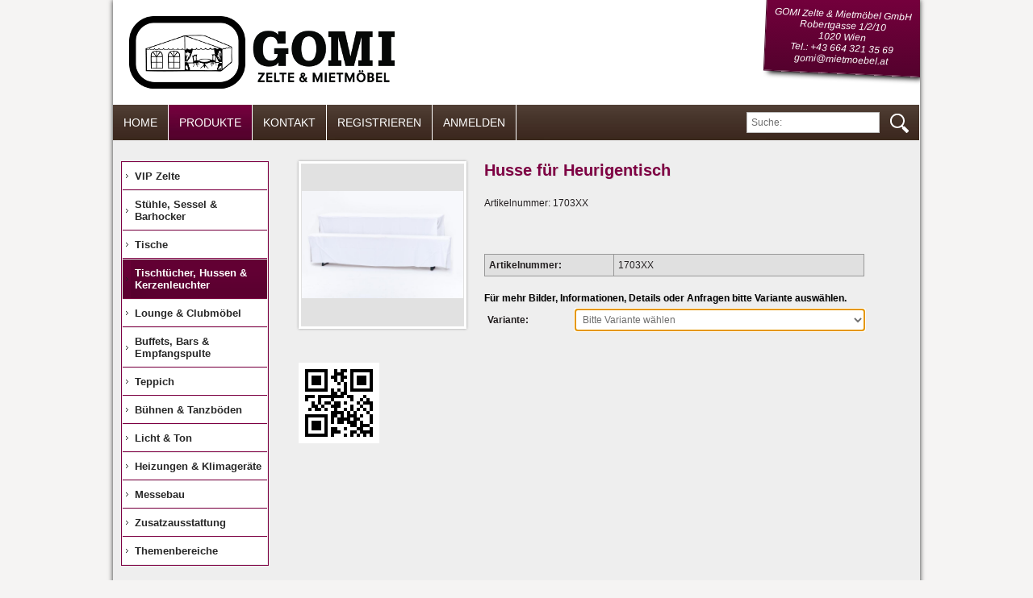

--- FILE ---
content_type: text/html; charset=ISO-8859-1
request_url: https://mietmoebel.at/Tischtuecher-HussenKerzenleuchter/Husse-fuer-Heurigentisch/
body_size: 3727
content:
 <!DOCTYPE html PUBLIC "-//W3C//DTD XHTML 1.0 Transitional//EN" "http://www.w3.org/TR/xhtml1/DTD/xhtml1-transitional.dtd">
<html xmlns="http://www.w3.org/1999/xhtml">
<head>
	<meta http-equiv="content-type" content="text/html;charset=iso-8859-1" />
	<title>Husse für Heurigentisch</title>
	<meta name="author" content="GOMI Zelte & Mietmöbel GmbH"/>
	<meta name="publisher" content="GOMI Zelte & Mietmöbel GmbH"/>
	<meta name="copyright" content="GOMI Zelte & Mietmöbel GmbH"/>
	<meta name="keywords" content="Husse für Heurigentisch, 1703XX, "/>
	<meta name="description" content="Husse für Heurigentisch"/>
	<meta name="page-topic" content="3"/>
	<meta name="audience" content="Alle"/>
	<meta name="expires" content="NEVER"/>
	<meta name="revisit-after" content="1 days"/>
	<meta name="page-type" content="10"/>
	<meta name="robots" content="INDEX,FOLLOW"/>
	<link rel="SHORTCUT ICON" href="/templates/gomi/css/favicon.ico"/>
	<link rel="stylesheet" type="text/css" href="/templates/gomi/css/style.css?1765111806"/>
	
	<link rel="stylesheet" href="/templates/gomi/css/jquery-ui-1.8.16.custom.css?1765111806" type="text/css" media="screen"  charset="utf-8" />
	<link rel="stylesheet" href="/templates/gomi/css/prettyPhoto.css" type="text/css" media="screen" title="prettyPhoto main stylesheet" charset="utf-8" />
	<link rel="stylesheet" href="/templates/gomi/css/jquery.jqzoom.css" type="text/css">
	<script type="text/javascript" src="/templates/gomi/js/jquery-1.6.1.min.js" charset="utf-8"></script>
	<script type="text/javascript" src="/templates/gomi/js/jquery-ui-1.8.9.custom.min.js" charset="utf-8"></script>
	<script type="text/javascript" src="/templates/gomi/js/jquery.prettyPhoto.js"></script>
	<script type="text/javascript" src="/templates/gomi/js/slides.jquery.js"></script>
	<script type="text/javascript" src="/templates/gomi/js/jquery.jcarousel.min.js"></script>
	<script type="text/javascript" src="/templates/gomi/js/jquery.jqzoom-core-pack.js"></script>
	<script type="text/javascript" src="/templates/gomi/js/tri.date_picker.js"></script>
<!-- Google Analytics -->
<script>
  (function(i,s,o,g,r,a,m){i['GoogleAnalyticsObject']=r;i[r]=i[r]||function(){
  (i[r].q=i[r].q||[]).push(arguments)},i[r].l=1*new Date();a=s.createElement(o),
  m=s.getElementsByTagName(o)[0];a.async=1;a.src=g;m.parentNode.insertBefore(a,m)
  })(window,document,'script','https://www.google-analytics.com/analytics.js','ga');

  ga('create', 'UA-96789348-1', 'auto');
  ga('send', 'pageview');

</script>
<!-- End Google Analytics -->
<!-- Google Tag Manager -->
<script>(function(w,d,s,l,i){w[l]=w[l]||[];w[l].push({'gtm.start':
new Date().getTime(),event:'gtm.js'});var f=d.getElementsByTagName(s)[0],
j=d.createElement(s),dl=l!='dataLayer'?'&l='+l:'';j.async=true;j.src=
'https://www.googletagmanager.com/gtm.js?id='+i+dl;f.parentNode.insertBefore(j,f);
})(window,document,'script','dataLayer','GTM-5K287MW');</script>
<!-- End Google Tag Manager -->
</head>
<body>
<!-- Google Tag Manager (noscript) -->
<noscript><iframe src="https://www.googletagmanager.com/ns.html?id=GTM-5K287MW"
height="0" width="0" style="display:none;visibility:hidden"></iframe></noscript>
<!-- End Google Tag Manager (noscript) -->
	
	<div id="wrapper">
		<div id="header">
			<a href="/" class="logo"><img src="/templates/gomi/Labels/logo.png" alt="" height="90" border="0" /></a>
			<address align="right"> GOMI Zelte & Mietmöbel GmbH<br> 
			Robertgasse 1/2/10<br>
			1020 Wien<br>
			Tel.: <a href="tel:+43 664 321 35 69">+43 664 321 35 69</a><br>
			<a href="mailto:gomi@mietmoebel.at">gomi@mietmoebel.at</a></address>
		</div>
		<ul id="navigation">
			<li onmouseover="toggleMenu(this,1)" onmouseout="toggleMenu(this,0)" class="level0 nav-b-1  parent"><a href="/Home/">Home</a></li><li onmouseover="toggleMenu(this,1)" onmouseout="toggleMenu(this,0)" class="level0 nav-k-5 active parent"><a href="/Produkte/">Produkte</a><ul class="level0">
						<li onmouseover="toggleMenu(this,1)" onmouseout="toggleMenu(this,0)" class="level1 nav-k-5-456  parent">
							<a href="/VIP-Zelte/">VIP Zelte</a>
						</li>
						<li onmouseover="toggleMenu(this,1)" onmouseout="toggleMenu(this,0)" class="level1 nav-k-5-442  parent">
							<a href="/Stuehle-SesselBarhocker/">Stühle, Sessel & Barhocker</a>
						</li>
						<li onmouseover="toggleMenu(this,1)" onmouseout="toggleMenu(this,0)" class="level1 nav-k-5-445  parent">
							<a href="/Tische/">Tische</a>
						</li>
						<li onmouseover="toggleMenu(this,1)" onmouseout="toggleMenu(this,0)" class="level1 nav-k-5-444 aktiv parent">
							<a href="/Tischtuecher-HussenKerzenleuchter/">Tischtücher, Hussen & Kerzenleuchter</a>
						</li>
						<li onmouseover="toggleMenu(this,1)" onmouseout="toggleMenu(this,0)" class="level1 nav-k-5-448  parent">
							<a href="/LoungeClubmoebel/">Lounge & Clubmöbel</a>
						</li>
						<li onmouseover="toggleMenu(this,1)" onmouseout="toggleMenu(this,0)" class="level1 nav-k-5-451  parent">
							<a href="/Buffets-BarsEmpfangspulte/">Buffets, Bars & Empfangspulte</a>
						</li>
						<li onmouseover="toggleMenu(this,1)" onmouseout="toggleMenu(this,0)" class="level1 nav-k-5-490  parent">
							<a href="/Teppich/">Teppich</a>
						</li>
						<li onmouseover="toggleMenu(this,1)" onmouseout="toggleMenu(this,0)" class="level1 nav-k-5-450  parent">
							<a href="/BuehnenTanzboeden/">Bühnen & Tanzböden</a>
						</li>
						<li onmouseover="toggleMenu(this,1)" onmouseout="toggleMenu(this,0)" class="level1 nav-k-5-453  parent">
							<a href="/LichtTon/">Licht & Ton</a>
						</li>
						<li onmouseover="toggleMenu(this,1)" onmouseout="toggleMenu(this,0)" class="level1 nav-k-5-455  parent">
							<a href="/HeizungenKlimageraete/">Heizungen & Klimageräte</a>
						</li>
						<li onmouseover="toggleMenu(this,1)" onmouseout="toggleMenu(this,0)" class="level1 nav-k-5-543  parent">
							<a href="/Messebau/">Messebau</a>
						</li>
						<li onmouseover="toggleMenu(this,1)" onmouseout="toggleMenu(this,0)" class="level1 nav-k-5-449  parent">
							<a href="/Zusatzausstattung/">Zusatzausstattung</a>
						</li>
						<li onmouseover="toggleMenu(this,1)" onmouseout="toggleMenu(this,0)" class="level1 nav-k-5-477  parent">
							<a href="/Themenbereiche/">Themenbereiche</a>
						</li></ul></li><li onmouseover="toggleMenu(this,1)" onmouseout="toggleMenu(this,0)" class="level0 nav-b-26  parent"><a href="/Kontakt/">Kontakt</a></li><li onmouseover="toggleMenu(this,1)" onmouseout="toggleMenu(this,0)" class="level0 nav-b-7  parent"><a href="/Registrieren/">Registrieren</a></li><li onmouseover="toggleMenu(this,1)" onmouseout="toggleMenu(this,0)" class="level0 nav-b-8  parent"><a href="/Anmelden/">Anmelden</a></li>
			<li id="warenkorb_suche">
	<form action="/index.php" method="get" name="warenkorb_suche">
		<input type="text" id="warenkorb_suche_feld" class="warenkorb_suche" name="warenkorb_suche" size="18" alt="Suche:" default="Suche:" autocomplete="off"/>
		<input type="image" name="submit"  value="Suchen" src="/templates/gomi/Labels/search.png" align="absmiddle"/>
		<input type="hidden" name="suche" value="1"/>
		<input type="hidden" name="ID" value="5" />
	</form>
	<div id="warenkorb_suche_ergebnis_listing">
		<span class="button_del">x</span>
		<div id="result_content"></div>
	</div>
</li>


			<br class="clear">
		</ul>
		<div id="content_wrap">
			<table border="0" cellspacing="0" cellpadding="0" id="content" class="fixed" align="center">
				<tr>
					<td align="left" valign="top" id="columnLeft"><ul id="navigation_produkte"><li class="ebene1 inaktiv" parent="456"><a href="/VIP-Zelte/" class="">VIP Zelte</a></li><li class="ebene1 inaktiv" parent="442"><a href="/Stuehle-SesselBarhocker/" class="">Stühle, Sessel & Barhocker</a></li><li class="ebene1 inaktiv" parent="445"><a href="/Tische/" class="">Tische</a></li><li class="ebene1 aktiv" parent="444"><a href="/Tischtuecher-HussenKerzenleuchter/" class="">Tischtücher, Hussen & Kerzenleuchter</a></li><li class="ebene1 inaktiv" parent="448"><a href="/LoungeClubmoebel/" class="">Lounge & Clubmöbel</a></li><li class="ebene1 inaktiv" parent="451"><a href="/Buffets-BarsEmpfangspulte/" class="">Buffets, Bars & Empfangspulte</a></li><li class="ebene1 inaktiv" parent="490"><a href="/Teppich/" class="">Teppich</a></li><li class="ebene1 inaktiv" parent="450"><a href="/BuehnenTanzboeden/" class="">Bühnen & Tanzböden</a></li><li class="ebene1 inaktiv" parent="453"><a href="/LichtTon/" class="">Licht & Ton</a></li><li class="ebene1 inaktiv" parent="455"><a href="/HeizungenKlimageraete/" class="">Heizungen & Klimageräte</a></li><li class="ebene1 inaktiv" parent="543"><a href="/Messebau/" class="">Messebau</a></li><li class="ebene1 inaktiv" parent="449"><a href="/Zusatzausstattung/" class="">Zusatzausstattung</a></li><li class="ebene1 inaktiv" parent="477"><a href="/Themenbereiche/" class="">Themenbereiche</a></li></ul></td>
					<td align="left" valign="top" id="page"><div vocab="http://schema.org/" typeof="Product">
	<table width="100%" border="0" cellspacing="0" cellpadding="0" style="table-layout:fixed">
		<tr>
			<td align="left" valign="top" width="230">
				<table border="0" cellspacing="0" cellpadding="0">
					<tr>
						<td id="zoom_content" class="imgstyle" align="center" valign="middle" width="200" height="200">

							<a href="/onlineshop_bilder/1703XX_Husse-fuer-Heurigentisch_16302_.jpg" rel="lightbox[warenkorbgallerie]" title="Husse für Heurigentisch" class="mainimage"><img src="/onlineshop_bilder/1703XX_Husse-fuer-Heurigentisch_16302_.jpg" class="source_image" alt="Husse für Heurigentisch" title="Husse für Heurigentisch" property="image" border="0" /></a>
						</td>
					</tr>
				</table>
			</td>
			<td align="left" valign="top" rowspan="2">
				<h1 property="name">Husse für Heurigentisch</h1>
			     
				<div class="produkt_beschreibung">
					Artikelnummer: <span property="productID">1703XX</span><br><br>
		    	<span property="description">
						<br><br>
	          <table border="0" cellspacing="1" cellpadding="4" class="tablelisting">
										<tr>
	<td align="left" valign="top"width="150"><strong>Artikelnummer: </strong></td>
	<td align="left" valign="top" width="300">1703XX</td>
</tr>
						</table>
				 </span>
				 <br><form action="/index.php" method="post" id="diverse_add">
<h3>Für mehr Bilder, Informationen, Details oder Anfragen bitte Variante auswählen.</h3>
	<table border="0" cellspacing="0" cellpadding="4">
		<tr>
			<td align="left" width="100"><strong>Variante:</strong></td>
			<td align="left" width="75">
				<select name="warenkorb_produktid" autofocus size="1" style="width: 360px" onchange="diverse_add.submit();">
					<option value="101137" data-parent="101137">Bitte Variante wählen</option>
					<option value="101249" >Husse für Heurigentisch - Größe: 50 x 200 cm - Farbe: weiß</option><option value="100446" >Husse für Heurigentisch - Größe: 50 x 220 cm - Farbe: weiß</option><option value="101139" >Husse für Heurigentisch - Größe: 70 x 220 cm - Farbe: weiß</option>
				</select>
				<input type="hidden" name="ID" value="5"/>
			</td>
		</tr>
	</table>
</form>	
<form action="/index.php" method="post" id="anfrage_korb">
	<table border="0" cellspacing="0" cellpadding="4">
		<tr>
			<td align="left" width="100"><strong>Menge:</strong></td>
			<td align="left" width="75">
			
				<input type="hidden" name="produktid" value="101137"/>  
				<input type="hidden" name="warenkorb_produktid" value="101137"/>  
				<input type="text" name="warenkorb_artikel_anzahl" value="1" size="3" maxlength="3" class="Feldkl" />
				<input type="hidden" name="ID" value="20"/>
				<input type="hidden" name="gomi_aktion" value="produkt_anfragen"/>x
			</td>
		</tr>
		<tr>
			<td colspan="2" align="left" width="183"><br><input type="submit" name="submit" value="in den Anfragekorb"></td>
		</tr>
	</table>
</form>	
<script type="text/javascript">
	$(function() 
	{
		var obj = $( "select[name=warenkorb_produktid] option:selected" );
		
		if(obj.data('parent')==obj.val())
		{
			$('#anfrage_korb').hide();
		}
	
	});
</script>
			</td>
    </tr>
		<tr>
      <td valign="top" height="100%">
				<br><ul class="warenkorb-galerie" id="thumblist">
	
</ul>
      </td>
    </tr>
	</table>
	<br>


	
	
	
	<br>

	<img src="https://mietmoebel.at/modul.php?modul=standard&modulkat=phpqr&data=1703XX" class="animate_fadeIn">

        </div>
</td>
				</tr>
			</table>
		</div>
		<div id="footer" class="clear">
			<p>© GOMI Zelte & Mietmöbel GmbH 2025</p><ul class="menu_informations"><li class=""><a href="/Kontakt_1/">Kontakt</a></li><li class=""><a href="/Allgemeine-Mietbedingungen/">Allgemeine Mietbedingungen</a></li><li class=""><a href="/Widerrufsrecht/">Widerrufsrecht</a></li><li class=""><a href="/Ueber-uns/">Über uns</a></li><li class=""><a href="/Datenschutz/">Datenschutz</a></li><li class=""><a href="/Sitemap/">Sitemap</a></li><li class=""><a href="/Impressum/">Impressum</a></li></ul>
			<br class="clear">
		</div>
	</div>	
	<script type="text/javascript" src="/templates/gomi/js/page.engine.js?1765111806"></script>
<div style="height:100px;"></div>
<script src="/templates/gomi/js/livesuche.js"></script>
				<link type="text/css" rel="stylesheet" href="/templates/gomi/css/livesuche.css">
 </body>
</html>


--- FILE ---
content_type: text/html; charset=ISO-8859-1
request_url: https://mietmoebel.at/modul.php?modul=standard&modulkat=phpqr&data=1703XX
body_size: 257
content:
�PNG

   IHDR   d   d   J,   PLTE���   U��~   	pHYs  �  ��+   �IDAT8�����0@:P�]��s�=�=�$c�����!� =E��L�D
���Td�����NN��<9�ij��j/9��L����Hu��le��2u�y���v���h��;M��r�F�4�R��e�sw�G�4]~��׻��:[q��    IEND�B`�

--- FILE ---
content_type: text/css
request_url: https://mietmoebel.at/templates/gomi/css/style.css?1765111806
body_size: 6502
content:
/* Elemente */
html, body 		
{ 	
	height:					100%;
	margin: 				0 0 1px 0;
	padding: 				0px;
} 
BODY		
{ 	
	color: 					#231F20;
	font-size: 				12px;
	font-family: 			'HelveticaNeue', Helvetica, arial, sans-serif;
	background: 			#f5f4f3; 
}
A, A:hover				
{ 					
	font-weight: 			normal;
	color:					#7e0043;
}
FORM		
{
	margin:					0px; 
	padding:				0px;
}
input, select, textarea 
{
  box-sizing: border-box;
  -moz-box-sizing: border-box;
  -webkit-box-sizing: border-box;
}
input[type=password],input[type=text],input[type=number],input[type=file], SELECT, TEXTAREA
{
	color: 					#6F6F6F;
	background-color: 		#fff;
	border: 				solid 1px #BEBEBE;
	padding: 				5px;
}
input[type=password],input[type=text]
{
	width: 					165px;
}
input[name^="anzahl"], input[name^="menge"],input[type=number]
{
	width: 					auto;
}
input[name="submit_speichern"]
{
	margin-right: 40px;
}
TEXTAREA		
{
	min-height: 			50px;
}
SELECT			
{
	width: 					165px;
}
Input[type=image],Input[type=image]:hover			
{
	position: 				relative; 
	vertical-align: 		middle;
	margin: 				0;  
	padding:				0;  
	border: 				0;
}
input[type=checkbox],input[type=radio]	
{
	margin:					0px;
	padding:				0px;
	background-color: 		transparent;
	border: 				solid 0px #BEBEBE;
}
input[type=submit],input[type=button],input[type=reset],Button,.Button	
{
	font-weight: 			bold;
	font-size: 				13px;
	padding: 				2px 10px;
	text-align: 			center;
	/*
	color: 					#345309;
	border:					1px solid #7e0043;
	background-color: 		#D1E9AF;
	text-shadow: 			1px 1px #fff;
	*/
	background-color: 		#282828;
	border: 				solid 1px #181818;
	-moz-box-shadow: 		0px 1px 2px -1px #666;
	-webkit-box-shadow: 	0px 1px 2px -1px #666;
	box-shadow: 			0px 1px 2px -1px #666;
	color:					#fff;
	text-shadow: 			1px 1px #555;
	cursor: 				pointer;
}
input[type=submit]:hover,input[type=button]:hover,input[type=reset]:hover,Button:hover, .Button	
{
	text-decoration: 		none;	
	color:					#fff !important;
	font-size: 				13px !important;
	font-weight: 			bold !important;
}
*  				
{ 
	color: 					#231F20;
	font-size: 				12px; 
}
h1,h2,h3,h4,h3.xmp,h3.xpl,h3.inf,h3.tip,h3.akt , p  
{ 
	margin: 				0px;fo
	padding:				0px;
	text-shadow: 			1px 1px #ddd;
}
h1, h2, h3, h4, h5
{
	/*font-family: 			Ubuntu, Arial;*/
}
h1
{
	color: 					#7e0043;
	font-size: 				20px;
	margin-bottom: 			20px;
	font-weight: 			bold;
}

h2
{
	color: 					#7e0043;
	font-size: 				18px;
	margin-bottom: 			20px;
	font-weight: 			bold;
}

h2 A, A:hover
{
	color: 					#7e0043;
	font-size: 				18px;
	margin-bottom: 			20px;
	font-weight: 			bold;
}

h3
{
	font-size: 				16px;
	color:					#7e0043;
}

h3 A, A:hover
{
	font-size: 				16px;
	color:					#7e0043;
	font-weight: 			bold;
}

#page h3 A, A:hover
{
	font-size: 				16px;
	color:					#7e0043;
	font-weight: 			bold;
}

h4
{
	font-size: 				14px;
}
hr
{
	margin: 				10px 0;
	height:					1px;
	color:					#BEBEBE;
	border-bottom: 			1px solid #fff;
}
ul li				
{
	list-style-image: 		url(../Labels/list_img.gif)
}
strong			
{
	font-weight: 			bold;
}
small	
{
	font-size: 				9px;
}
big			
{
	font-size: 				18px;
	font-weight: 			bold;
}
sup, strike
{
	color:					red;
}
center
{
	clear: 					both;
}

/* grundgeruest on */

#cookie-hinweis
{
	border-top: 			5px solid #7e0043;
	background-color: 		#E1E1E1;
	text-align: 			center;
	padding: 				10px;
	height: 				60px;
	overflow: 				hidden;
	-moz-box-shadow: 		0 0 5px #666;
	-webkit-box-shadow: 	0 0 5px #666;
	box-shadow: 			0 0 5px #666;
	position: 				fixed;
	bottom: 				0px;
	width: 					100%;
	z-index:				55;
}
#cookie-hinweis.animate
{
	margin-bottom: 			0px;
}
#cookie-hinweis.static
{
	margin-bottom: 			0px;
}
#cookie-hinweis h2
{
	text-shadow: 			1px 1px #FFF;
	margin: 				0 0 10px 0;
}
#cookie-hinweis input[type=submit]
{
	margin-left: 			10px;
}

#wrapper
{
	position: 				relative;
	width: 					1000px;
	margin: 				0 auto;
	background: 			#EEE;
	-moz-box-shadow: 		0 0px 6px rgba(0,0,0,0.8);
	-webkit-box-shadow: 	0 0px 6px rgba(0,0,0,0.8);
	box-shadow: 			0 0px 6px rgba(0,0,0,0.8);
}
#header			
{
	height:					130px;
	margin: 				0 0 0 0;
	padding:				0px;
	background-color: 		#fff;
	overflow: 				hidden;
}
#header a.logo
{
	display: 				block;
	float:					left;
	margin: 				20px 0 0 20px;
}
#header address
{
	display: block;
	background: #76003d; /* Old browsers */
	background: -moz-linear-gradient(top,  #76003d 0%, #54012d 100%); /* FF3.6+ */
	background: -webkit-gradient(linear, left top, left bottom, color-stop(0%,#76003d), color-stop(100%,#54012d)); /* Chrome,Safari4+ */
	background: -webkit-linear-gradient(top,  #76003d 0%,#54012d 100%); /* Chrome10+,Safari5.1+ */
	background: -o-linear-gradient(top,  #76003d 0%,#54012d 100%); /* Opera 11.10+ */
	background: -ms-linear-gradient(top,  #76003d 0%,#54012d 100%); /* IE10+ */
	background: linear-gradient(to bottom,  #76003d 0%,#54012d 100%); /* W3C */
	filter: progid:DXImageTransform.Microsoft.gradient( startColorstr='#76003d', endColorstr='#54012d',GradientType=0 ); /* IE6-9 */
	
	text-align: center;
	height: 70px;
	padding: 20px 20px 10px 10px;
	color: #FFF;
	float: right;
	
	-webkit-box-shadow: 0 8px 6px -6px black;
	     -moz-box-shadow: 0 8px 6px -6px black;
	          box-shadow: 0 8px 6px -6px black;
	          
	    -webkit-transform: rotate(2.5deg);
	-moz-transform: rotate(2.5deg);
	-o-transform: rotate(2.5deg);
	writing-mode: lr-tb;      
	
	border: 1px solid #48082A;
	
	margin: -10px -10px 0 0;

}

#header address a,
#header address a:visited,
#header address a:hover,
#header address a:active,
#header address a:focus
{	
    color: #FFF;
    text-decoration: none;
}

#navigation
{
	padding: 				0px;
	margin: 				0px;
	height: 				44px;
	background: 			transparent url(../Labels/menu_bg.jpg) repeat-x top left;

}
#navigation > li
{
	position: 				relative;
	float:					left;
	border-right: 			1px solid #FFF;
	padding: 				0 13px;
	height: 				44px;
	line-height: 			44px;
}
#navigation li
{
	list-style-image: 		none;
	list-style-type: 		none;
}
#navigation > li a
{
	color: 					#fff;
	text-decoration: 		none;
	text-transform: 		uppercase;
	font-size: 				14px;
}
#navigation > li:hover, #navigation > li.active
{
	background: 			transparent url(../Labels/menu_bg_hover.jpg) repeat-x top left;

}
/* 1st Level */
#navigation ul, #warenkorb_suche_ergebnis_listing
{
	position: 				absolute;
	z-index: 				3141592653589793238462643383279502;
	padding: 				1px 1px 0 1px;
	margin: 				0 0 0 -1px;
	min-width:				179px;
	background: 			#716058;
	border-bottom: 			1px solid #716058;
}
#navigation ul li,
#navigation ul li.active 
{
	
}
#navigation ul li.active, #navigation ul li:hover
{

}
#navigation ul li.over {}
#navigation ul li.last {}

#navigation li ul li a{  }
#navigation li ul li a:hover{  }

#navigation ul a,
#navigation ul a:hover {   }
#navigation ul li a, 
#navigation ul li a:hover, 
#result_content a
{  
	display: 				block;
	padding: 				0 15px;
	white-space: 			nowrap;
	text-align: 			left;
	text-decoration: 		none;
	height: 				22px;
	line-height: 			22px;
	font-size: 				13px !important;
}
#navigation ul li a:hover, #result_content a:hover
{
	background-color: 		#FFF;
	color: 					#716058!important;
}

/* 2nd Level */
#navigation ul 
{ 
	position:				absolute; 
	top:					37px; 
	left:					-10000px;  
}
#navigation li li ul {}

/* Show menu */
#navigation li.over > ul { left:0; }
#navigation li.over > ul li.over > ul { left:137px; }
#navigation li.over ul ul { left:-10000px; }

#navigation ul li a,
#navigation ul li a:hover {}
#navigation ul span, #nav ul li.last li span { }

/* 3rd+ Level */
#navigation ul ul { top:-1px; z-index: 300000;}
#navigation ul ul li { z-index: 400000;}
#navigation ul ul li:first-child {}

/* 4rd+ Level */
#navigation ul ul ul { top:-1px; z-index: 300000;}
#navigation ul ul ul li { z-index: 400000;}
#navigation ul ul ul li:first-child {}
#navigation li.over > ul li.over > ul li.over > ul  { left:138px !important;}



#warenkorb_suche
{
	float:					right !important;
	margin-right: 			0px !important;
}

#warenkorb_suche input[type=image]
{
	margin: 				0 0 0 10px;
}
#warenkorb_suche_ergebnis_listing
{
	overflow: 				hidden;
	width: 					245px;
	max-height:				382px;
	display: 				none;
}
#warenkorb_suche_ergebnis_listing .button_del
{
	position: 				absolute;
	top: 					1px;
	right: 					1px;
	z-index: 				4141592653589793238462643383279502;
}
#result_content
{
	max-height:				382px;
	width: 					245px;
	overflow-x: 			hidden;
	padding: 				0;
	margin: 				0px;
	clear: 					both;
}
#content		
{
	clear: 					both;
	width:					980px;
	table-layout: 			fixed;
	overflow: 				hidden;
	position: 				relative;
}
#content_wrap
{
	padding: 				10px;
}
#columnLeft, #page
{
	padding-top: 			16px;
}
#columnLeft
{
	width:					220px;
}

#navigation_produkte
{
	margin: 				0px 0 18px 0;
	padding:				1px 1px 0 1px;
	width:					179px;
	overflow: 				hidden;
	border: 				1px solid #7e0043;
}
#navigation_produkte li
{
	margin-bottom:			1px;
	border-bottom: 			1px solid #7e0043;
	text-align: 			left;
	list-style-image: 		none;
	list-style-type: 		none;
	padding: 				0;
	overflow: 				hidden;
	background: 			#FFF url(../Labels/arrow.gif) no-repeat 4px center; /*#D1E9AF*/
}
#navigation_produkte li:last-child
{
	border-bottom: 			0px !important;
}

#navigation_produkte li a
{
	color:					#282828;
	font-size:				13px;
	font-weight: 			normal;
	text-decoration: 		none;
	display: 				block;
	/*border-bottom: 			1px  solid #7e0043;*/
	padding: 				9px 0 9px 15px;	

}
#navigation_produkte li.ebene1 a
{
	font-weight: 			bold;
}
#navigation_produkte li.ebene2, #navigation_produkte li.ebene2:hover
{
	padding-left:			15px !important;
	background-position: 	19px center;
	background-color: 		#ddd;
}
#navigation_produkte li.ebene2:hover a
{
	background-color: 		#ddd;
	background-image: 		none;
}
#navigation_produkte li.ebene2 a
{
	color: 					#333;
}
#navigation_produkte li.ebene3
{
	text-indent: 			0px !important;
	padding-left:			5px !important;
}
#navigation_produkte li:hover, #navigation_produkte li.aktiv
{
	background-color: 		#74003D;
	
}
#navigation_produkte li:hover a, #navigation_produkte li.aktiv a
{
	color:					#fff !important;
	background: 			transparent url(../Labels/maske.png) no-repeat -10px center;
}

#page
{
	
}
#footer
{
	background-color: 		#3d2e2b;
	padding: 				10px;
	height: 				20px;
	border-top:				5px solid #181818;
}

#footer p
{
	color:					#fff;
	text-shadow: 			1px 1px #555;
	float:					left;
	margin: 				0px 20px 0 0;
	padding: 				0px;
}
#footer .menu_informations 
{
	margin: 				0 0 0 10px;
	padding: 				0px;
	float:					left;
}
#footer .menu_informations li
{
	float:					left;
	margin: 				0px 10px 0 0;
}
#footer .menu_informations li a, a:hover
{
	text-shadow: 			none;
	color: 					#c0b8aa;
	font-weight: 			normal;
	font-size: 				12px;
}
.fb_iframe_widget, #___plusone_0
{
	float:					right !important;
	margin-left: 			10px  !important;
}
#___plusone_0
{
	width: 160px !important;
}
.menu_informations li
{
	list-style-image: 		none;
	list-style-type: 		none;
	
}
.menu_informations
{
	margin: 				0px;
	padding: 				0px;
}
.menu_informations li
{
	list-style-image: 		none;
	list-style-type: 		none;
}

/* wichtige klassen etc */

.clear
{
	display: 				block;
	clear: 					both;
}
.shouldNotSee
{
	display: 				none;
}	
a.img
{
	display: 				block;
}
.imgstyle
{
	border:					3px solid #fff; 
	box-shadow:				0 0 3px #999; 
	-moz-box-shadow:		0 0 3px #999; 
	-webkit-box-shadow:		0 0 3px #999;
	background-color: 		#E1E1E1;
	padding: 				1px;
}
.fixed			
{
	table-layout: 			fixed;
	overflow: 				hidden;
}
.spacer			
{
	 clear: 				both; 
	 height: 				20px;
	 width:					97%;
}
.tablelisting
{
	background: 			#E1E1E1;
	border:					1px solid #999999;
	border-collapse: 		collapse;
}
.tablelisting > * > tr > th
{
	border:					1px solid #999999;
	font-size: 				13px;
	padding-left: 			5px;
	text-shadow: 			1px 1px 0px #fff;
}
.tablelisting > * > tr > td
{
	background-color: 		#fff;
	border:					1px solid #999999;
	padding-left: 			5px;
}
.tablelisting > * > tr:nth-child(2n+1) td
{
	background-color: 		#E0E0E0 !important;
}
.datumtabelle select
{
	width: auto !important;
}
.datumtabelle > table
{
	table-layout: fixed;
}
.error			
{
	padding: 				10px;
	margin: 				10px auto;
	border: 				solid 1px #FE0000;
	width:					60%;
	text-align: 			center;
	color:					#333;
}
.error strong	
{
	color: 					#800000;
}
.notice			
{
	padding: 				10px;
	margin: 				10px auto;
	border: 				solid 1px #ccc;
	width:					60%;
	text-align: 			center;
	color:					#333;
}
.notice strong	
{
	color: 					ccc;
}
.success		
{
	padding: 				10px;
	margin: 				10px auto;
	border: 				solid 1px #008000;
	width:					60%;
	text-align: 			center;
	color:					#333;
}
.success strong	
{
	color: 					#39842F;
}
.button_del, .button_del:hover
{
	display: 				block;
	width:					60px !important;
	height:					15px !important;
	line-height: 			13px !important;
	border:					1px solid #7e0043;
	-webkit-border-radius: 	3px;
	-moz-border-radius: 	3px;
	border-radius: 			3px;
	color: 					#7e0043;
	background-color: 		#fff;
	text-align: 			center;
	text-decoration: 		none;
	font-size: 				13px !important;
	font-weight: 			bold;
	text-shadow: 			1px 1px #ccc;
	cursor: 				pointer;
}
ul.tab
{
	margin: 				0px;
	padding: 				0px;
	height: 				32px;
	overflow: 				hidden;
}
ul.tab li
{
	float: 					left;
	border: 				1px solid #BEBEBE;
	border-bottom: 			0px;
	padding: 				8px 11px;
	color:					#777;
	background-color:		#ECECEC;
	list-style-image: 		none;
	list-style-type: 		none;
	margin-right: 			6px;
	cursor: 				pointer;
	-webkit-border-radius: 	4px 4px 0 0;
	-moz-border-radius: 	4px 4px 0 0;
	border-radius: 			4px 4px 0 0;
	font-weight: 			bold;
}
ul.tab li.aktiv
{
	background-color: 		#fff;
	background-image: 		none;
}
.tabcontent
{
	clear: 					both;
	border: 				1px solid #BEBEBE;
	padding: 				15px;
	min-height: 			200px;
	background-color: 		#FcFcFc;
	color: 					#A09A9A;
}
.tabcontent .tabcontentHeader
{
	font-weight: 			bold;
	margin-bottom: 			10px;
	color: 					#7e0043 !important;
	font-size: 				14px;

}
#tabcontent_1 *, #tabcontent_1
{
	color: 					#777;
}
.Feldkl
{
	width: 					42px !important; 
}
.Feldkl2
{
	width: 					80px !important; 
}
.red
{
	color:					red;
}
.green
{
	color:					#7e0043;
}
/* startseite */


#page .menu_informations
{
	float:					right;
	width:					250px;
	margin-bottom: 			20px;
	overflow: 				hidden;
	height: 				329px;
}
#page .menu_informations li
{
	margin-bottom: 			1px;
	padding: 				0;
	height: 				53px;
	line-height: 			53px;
	background: 			#D1E9AF url(../Labels/arrow.gif) no-repeat 10px center; 
	border-bottom: 			1px solid #7e0043;
	border-left: 			1px solid #B8DE85;
}
#page .menu_informations li a
{
	font-size: 				16px;
	text-decoration: 		none;
	color:					#345309;
	font-weight: 			bold;
	display: 				block;
	padding: 				0 29px;
}
#page .menu_informations li:hover
{
	/*background-color: 		#7e0043;*/
	background: 			#7e0043 url(../Labels/maske.png) no-repeat left center; 
}
#page .menu_informations li:hover a
{
	background: 			transparent url(../Labels/arrow.gif) no-repeat 10px center; 
}
.gradient
{
	background: #94ce43; /* Old browsers */
	/* IE9 SVG, needs conditional override of 'filter' to 'none' */
	background: url([data-uri]);
	background: -moz-linear-gradient(top,  #94ce43 0%, #64a322 50%, #93bc5a 100%); /* FF3.6+ */
	background: -webkit-gradient(linear, left top, left bottom, color-stop(0%,#94ce43), color-stop(50%,#64a322), color-stop(100%,#93bc5a)); /* Chrome,Safari4+ */
	background: -webkit-linear-gradient(top,  #94ce43 0%,#64a322 50%,#93bc5a 100%); /* Chrome10+,Safari5.1+ */
	background: -o-linear-gradient(top,  #94ce43 0%,#64a322 50%,#93bc5a 100%); /* Opera 11.10+ */
	background: -ms-linear-gradient(top,  #94ce43 0%,#64a322 50%,#93bc5a 100%); /* IE10+ */
	background: linear-gradient(to bottom,  #94ce43 0%,#64a322 50%,#93bc5a 100%); /* W3C */
	filter: progid:DXImageTransform.Microsoft.gradient( startColorstr='#94ce43', endColorstr='#93bc5a',GradientType=0 ); /* IE6-8 */
}
#page .menu_informations li:hover a
{
	color:					#fff;
}
#neuheiten 
{
	width:					778px;
}


/* artikellisting */

#artikeluebersicht
{
	height: 				30px;
}
#artikeluebersicht h1
{
	float:					left;
}
#artikeluebersicht select, #artikeluebersicht > p
{
	float:					none;
	margin-left: 			10px;
        text-align: center;
}
#artikeluebersicht > p
{
	line-height: 			29px;
	padding: 				0px;
	font-size: 				13px;
}
#artikeluebersicht > p > strong
{
	color: 					#7e0043;
	font-size: 				13px;
}
#artikelproseite
{
	display: 				none;
}
#artikel
{
	width: 					778px;
	display: 				inline-block;
}
#artikel_zubehoer
{
	width: 					555px;
	display: 				inline-block;
}
.artikel_listing
{
	padding: 				1px;
	width:					246px;
	height: 				300px;
	float:					left;
	margin: 				0 10px 10px 0;
	text-align: 			right;
	overflow: hidden;
}
.artikel_listing *
{
	color:					#5E5E5E;
}
.artikel_listing p
{
	font-weight: 			normal;
	margin: 				10px 0;
	padding: 				0 5px;
	height:					50px;
	overflow: 				hidden;
	text-align: 			center;
	font-weight: 			bold;
	font-size: 				14px;
}
.artikel_listing a.img
{
	width:					246px;
	height: 				150px;
	overflow: 				hidden;
	text-align: 			center;
}
.artikel_listing a.img img
{
	max-width:				246px;
	max-height: 			150px;
}
.artikel_listing .bottom
{
	background-color: 		#282828;
	margin-top: 			10px;
	padding: 				5px;
}
.artikel_listing big
{
	display: 				block;
	text-align: 			right;
	color:					#7e0043;
	font-weight: 			bold;
	float:					left;
	font-size: 				16px;
}
.artikel_listing small, .artikel_listing small *
{
	color: 				#fff !important;
}

#artikeluebersicht .anzahl span
{
	cursor: 				pointer;
}
.seitenumschaltung_aktiv,.seitenumschaltung, #artikeluebersicht .anzahl span, .warenkorb_diversifikationen_gesplittet span
{
	display: 				inline-block;
	width:					21px;
	height:					21px;
	line-height: 			21px;
	margin: 				0 5px 0 0;
	text-align: 			center;
	text-decoration: 		none;
	font-size: 				13px;
	font-weight: 			bold;
	padding: 				1px;
}
#artikeluebersicht .anzahl span a, .seitenumschaltung_prev a, .seitenumschaltung_next a
{
	text-decoration: 		none;
}
.seitenumschaltung_aktiv a,.seitenumschaltung a, #artikeluebersicht .anzahl span a
{
	display: 				block;
}
.seitenumschaltung, #artikeluebersicht .anzahl span, .warenkorb_diversifikationen_gesplittet span
{

}
.seitenumschaltung a, #artikeluebersicht .anzahl span a, .warenkorb_diversifikationen_gesplittet span
{
	color: 					#282828;
	text-shadow: 			1px 1px #fff;
}
.seitenumschaltung_aktiv, #artikeluebersicht .anzahl span.aktiv, .warenkorb_diversifikationen_gesplittet span.selected
{

}
.seitenumschaltung_aktiv a, .seitenumschaltung_aktiv:hover a, .seitenumschaltung:hover a, 
#artikeluebersicht .anzahl span.aktiv a,
.warenkorb_diversifikationen_gesplittet span:hover, .warenkorb_diversifikationen_gesplittet span.selected
{
	color: 					#7e0043 !important;
	font-weight: 			bold !important;
}
.seitenumschaltung_aktiv:hover a, .seitenumschaltung:hover a, 
#artikeluebersicht .anzahl span.aktiv:hover a, #artikeluebersicht .anzahl span:hover a,
.warenkorb_diversifikationen_gesplittet span:hover, .warenkorb_diversifikationen_gesplittet span.selected
{
}
.seitenumschaltung_prev, .seitenumschaltung_next
{
	width: 					60px;
}
.seitenumschaltung_prev
{
	margin: 				0 15px 0 0;
}
.seitenumschaltung_next
{
	margin: 				0 0 0 10px;
}

/*   produktdetail  */

.warenkorb_diversifikationen_gesplittet
{

}
.warenkorb_diversifikationen_gesplittet span
{
	width: auto !important;
	padding-left: 5px;
	padding-right: 5px;
	margin-bottom: 5px;
	cursor: pointer;
		box-shadow:				0 0 5px #999; 
	-moz-box-shadow:		0 0 5px #999; 
	-webkit-box-shadow:		0 0 5px #999;
	
	
}

li.merkzettel
{
	float:					right !important;
	/*border: 				0px !important;*/
	background-image: 		none !important;
}
li.merkzettel a
{
	font-weight: 			bold;
	font-size: 				13px;
}

#produktdetail big
{
	display: 				block;
	margin: 				10px 0;
	color:					#7e0043;
	font-size: 				26px;
}
#produktdetail strike
{
	font-size: 				16px;
}
.mainimage, .zoomPad
{
	width: 					200px;
	display: 				block;
	text-align: 			center;
}
.mainimage .source_image
{
	max-width: 				200px;
	max-height: 			200px;
}
.zoomWrapperImage img
{
	max-width: 				none;
}
.produkt_beschreibung
{
	line-height: 			18px;
}
.produkt_beschreibung h3
{
	color:					#000;
	padding: 				0px !important;
	margin: 				0px !important;
	font-size: 				12px;
}
.produkte_optionen
{
	margin: 				10px 0;
	padding: 				0px;
}
.produkte_optionen li
{
	list-style-type: 		none;
	list-style-image: 		none;
}
.produkte_optionen li input
{
	margin-right: 			10px;
}
.produkte_optionen li strong
{
	color: 					#7e0043;
}
.crosselling
{
	clear: 					both;
}
.crosselling h3
{
	margin: 				10px 0;
}
.crosselling .artikel_listing
{
	height: 				auto;
}
.crosselling .artikel_listing p
{
	height: 				50px;
}
.warenkorb-galerie 
{
	margin: 				0px;
	padding: 				0px;
	display: 				inline-block;
}
.warenkorb-galerie li 
{
	float:					left;
	margin:					0 3.5px 3.5px 0;
	padding: 				0px;
	list-style-type: 		none;
	list-style-image: 		none;
	width:					65px;
	text-align: 			center;
	height: 				65px;
	border: 				1px solid #BEBEBE;
	overflow: 				hidden;
	-webkit-border-radius: 	0px;
	-moz-border-radius: 	0px;
	border-radius: 			0px;
}
.warenkorb-galerie li:hover
{
	border-color: 			#282828;
}


.warenkorb-galerie li img
{
	max-width: 				100px;
	max-height: 			100px;

}
.bewertung_zeile
{
	position: 				relative;
	/*padding: 				1px;
	border: 				1px solid #BEBEBE;
	*/
	margin-bottom: 			10px;
}
.bewertung_zeile .imgstyle
{
	position: 				absolute;
	top: 					8px;
	left: 					8px;
	max-width: 				45px;
	max-height: 			45px;
}
.bewertung_zeile .bewertung_header
{
	padding: 				8px 8px 8px 69px;
	height: 				10px;
	overflow: 				hidden;
	background-color: 		#282828;
	line-height: 			10px !important;
	color:					#fff !important;
	font-size: 				13px !important;
	text-shadow: 			none;
	margin: 				0 0 1px 0;
}
.bewertung_zeile .bewertung_header strong, .bewertung_zeile .bewertung_header i
{
	text-shadow: 			1px 1px #666;
	color:					#fff;
}
.bewertung_zeile .bewertung_header img
{
	float:	 				right;
	margin-top: 			-2px;
}
.bewertung_zeile .bewertung_content
{
	padding: 				8px 8px 8px 69px;
	background: 			rgb(252,252,252); /* Old browsers */
	/* IE9 SVG, needs conditional override of 'filter' to 'none' */
	background: url([data-uri]);
	background: -moz-linear-gradient(top,  rgba(221,221,221,1) 0%, rgba(252,252,252,1) 100%); /* FF3.6+ */
	background: -webkit-gradient(linear, left top, left bottom, color-stop(0%,rgba(221,221,221,1)), color-stop(100%,rgba(252,252,252,1))); /* Chrome,Safari4+ */
	background: -webkit-linear-gradient(top,  rgba(221,221,221,1) 0%,rgba(252,252,252,1) 100%); /* Chrome10+,Safari5.1+ */
	background: -o-linear-gradient(top,  rgba(221,221,221,1) 0%,rgba(252,252,252,1) 100%); /* Opera 11.10+ */
	background: -ms-linear-gradient(top,  rgba(221,221,221,1) 0%,rgba(252,252,252,1) 100%); /* IE10+ */
	background: linear-gradient(to bottom,  rgba(221,221,221,1) 0%,rgba(252,252,252,1) 100%); /* W3C */
	filter: progid:DXImageTransform.Microsoft.gradient( startColorstr='#ddd', endColorstr='#fcfcfc',GradientType=0 ); /* IE6-8 */

}
.bewertung_zeile .bewertung_content h4
{
	margin: 				0 0 5px 0;
}

/* warenkorb */
#formadd input[type=text]
{
	width:	50px;
}
.warenkorb_vorgang 						
{
	margin: 				0 0 25px 0;
	padding:				0 25px;
	height: 				50px;
	background:				#ececec; /* Old browsers */
	/* IE9 SVG, needs conditional override of 'filter' to 'none' */
	background: url([data-uri]);
	background: -moz-linear-gradient(top,  rgba(255,255,255,1) 0%, rgba(236,236,236,1) 100%); /* FF3.6+ */
	background: -webkit-gradient(linear, left top, left bottom, color-stop(0%,rgba(255,255,255,1)), color-stop(100%,rgba(236,236,236,1))); /* Chrome,Safari4+ */
	background: -webkit-linear-gradient(top,  rgba(255,255,255,1) 0%,rgba(236,236,236,1) 100%); /* Chrome10+,Safari5.1+ */
	background: -o-linear-gradient(top,  rgba(255,255,255,1) 0%,rgba(236,236,236,1) 100%); /* Opera 11.10+ */
	background: -ms-linear-gradient(top,  rgba(255,255,255,1) 0%,rgba(236,236,236,1) 100%); /* IE10+ */
	background: linear-gradient(to bottom,  rgba(255,255,255,1) 0%,rgba(236,236,236,1) 100%); /* W3C */
	filter: progid:DXImageTransform.Microsoft.gradient( startColorstr='#ffffff', endColorstr='#ececec',GradientType=0 ); /* IE6-8 */

	border: 				1px solid #C7C7C7;
}
.warenkorb_vorgang li					
{
	list-style-type: 		none !important;
	list-style-image: 		none !important;
	float: 					left;
	width:					25%;
	cursor: 				pointer;
}
.warenkorb_vorgang li *
{
	line-height: 			50px;
}
.warenkorb_vorgang li font				
{
	font-size: 				14px;
	color:					#000; 
}
.warenkorb_vorgang li strong			
{
	font-size: 				14px;
	color: 					#7e0043;
}
.warenkorblisting th
{
	font-size: 				14px;
	font-weight: 			bold;
	padding-bottom: 		15px;
	border-bottom: 			1px solid #D9D9D9;
}
.warenkorblisting td
{
	border-bottom: 			1px solid #D9D9D9;
	padding: 				15px 0;
	color:					#727272;
}
.warenkorblisting .b50
{
	max-height: 			50px;
	max-width:				75px;
}
.warenkorblisting a
{
	text-decoration: 		none;
	font-weight: 			bold;
	font-size: 				14px;
}
.warenkorblisting a.editPosten
{
	display: 				block;
	margin-top: 			10px;
	font-size: 				13px;
	text-indent: 			20px;
	background: 			transparent url(../Labels/edit.png) no-repeat left center;
	text-decoration: 		underline;
	color: 					#7e0043 !important;
}
.buttonpaypal, .buttonpaypal:hover 
{
	background: 			transparent url(https://www.paypal.com/de_DE/i/btn/btn_xpressCheckout.gif) no-repeat top center !important; 
	height:					60px !important;
	width:					160px !important;
	padding-top: 			30px !important;
	color:					#464646 !important;
	cursor: 				pointer;
	margin-top: 			20px !important;
}
#grusskarten
{
	margin: 				20px 0;
	padding: 				0px;
	width:					800px;
}
#grusskarten li
{
	float:					left;
	margin: 				0 10px 10px 0;
	list-style-image: 		none;
	list-style-type: 		none;
	border: 				1px solid transparent;
	height:					165px;
	width:					232px;
	overflow: 				hidden;
	text-align: 			center;
	padding: 				5px;
}
#grusskarten li:hover
{
	border: 				1px solid #ccc;
	-webkit-box-shadow: 	1px 3px 33px #999; 
	-moz-box-shadow: 		1px 3px 33px #999; 
	box-shadow: 			1px 3px 33px #999;
}
#grusskarten li label
{
	font-size: 				14px;
}
#grusskarten li big
{
	display: 				block;
	margin: 				5px 0 0 0;
	color:					#7e0043;
}
#grusskarten li a
{
	display: 				block;
	clear: 					both;
	max-width: 				242px;
	max-height: 			100px;
	margin-top: 			10px;
	text-align: 			center;
}

/*   sitemap */

#sitemap
{
	margin: 				0px;
	padding: 				0px;
}
#sitemap li A, A:hover
{
	list-style-type: 		none;
	list-style-image: 		none;
}
#sitemap li
{
	list-style-type: 		none;
	list-style-image: 		none;
}
#sitemap .page h2
{
	margin: 				0 0 10px 0;
}
#sitemap .hauptbereich h3
{
	margin-bottom: 			5px;
	font-size: 				14px;
}
#sitemap .hauptbereich h3  A, A:hover
{
	margin-bottom: 			0px;
	/* font-size: 				14px; */
}
#sitemap menu
{
	margin-bottom: 			5px;
}
#sitemap a, a:hover
{
	color:					#5F5F5D;
       /* font-size: 12px; */
}

/*   shopfilter */

.shopfilter			
{
	padding: 				10px;
	margin: 				10px auto;
	border: 				solid 1px #ccc;
	width:					100%;
	text-align: 			left;
	color:					black;
	background: 			#B8DE85;
}

.initDatepicker select
{
	width:					auto !important;
}
#neue_adresse_speichern
{
	display: 				none;
}
#adressauswahl
{
	margin: 				10px 0 50px 0;
	padding: 				0;
}
#adressauswahl li
{
	margin: 				0 0 10px 0;
	list-style-type: 		none;
	list-style-image: 		none;
	padding: 				4px;
	border: 				1px  solid #7e0043;
	background-color: 		#FFF;
	width:					200px;
	cursor: 				pointer;
}
#adressauswahl li.marginbottom
{
	margin-bottom: 			40px;
}
#adressauswahl li a 
{
	text-decoration: 		none;
	color:					#000;
	font-weight: 			bold;
}
#adressauswahl li.locations
{
	margin-top: 			40px;
}
#adressauswahl li.location
{
	display: 				none;
}
#adressauswahl li:hover, #adressauswahl li.aktiv
{
	background-color: 		#74003D;
}
#adressauswahl li:hover a, #adressauswahl li.aktiv a
{
	color:					#FFF;
}







--- FILE ---
content_type: text/css
request_url: https://mietmoebel.at/templates/gomi/css/livesuche.css
body_size: 900
content:
.warenkorb_suche_ausgabe {
	position: absolute;
    z-index: 21;
    background: #fff;
    width: calc(100%);
    box-shadow: 0px 0px 6px -2px rgba(0,0,0,0.5);
	
} 

.warenkorb_suche_ausgabe.aktiv {
	
}

.warenkorb_suche_ausgabe a {
	padding: 10px 20px;
	display: block;
}

.warenkorb_suche_artikel_ausgabe_img {
	display: inline-block;
    width: 50px;
	min-width: 50px;
    height: 100%;
    vertical-align: middle;
}

.warenkorb_suche_artikel_ausgabe_img img {
	vertical-align: middle;
}

.warenkorb_suche_artikel_ausgabe_titel {
	display: inline-block; 
	margin-left: 20px;
	text-align: left;
	font-weight: bold;
	vertical-align: middle;
	width: calc(100% - 80px);
}

.warenkorb_suche_artikel_ausgabe_unten {
	color: #aaa;
	font-size: 12px;
	display: block;
	width: 100%;
}


.warenkorb_suche_artikel_ausgabe_preis {
	display: inline-block; 
	margin-left: 10px;
	text-align: right;
}

.warenkorb_suche_artikel_ausgabe {
	
	border-bottom: 1px solid #eee;
}

.warenkorb_suche_link_search button {
	text-align: center;
	border: 0;
	background: 0;
	display: block;
	width: 100%;
	margin-top: 16px;
	
}

.warenkorb_suche_keine_ergebnisse {
	padding: 20px;
	text-align: center;
}


#warenkorb_suche_form > input[type="image"] {
	transition: opacity 0.25s;
}
#warenkorb_suche_form.loading > input[type="image"] {
	opacity: 0;
   	
}

.lds-spinner {
  color: #232323;
  display: inline-block;
  position: absolute;
  width: 20px;
  height: 20px;
	left: 0;
	top: 25px;
}
.lds-spinner div {
  transform-origin: 20px 15px;
  animation: lds-spinner 1.2s linear infinite;
}
.lds-spinner div:after {
  content: " ";
  display: block;
  position: absolute;
  top: 2px;
  left: 18px;
  width: 2px;
  height: 7px;
  border-radius: 20%;
  background: #999;
}
.lds-spinner div:nth-child(1) {
  transform: rotate(0deg);
  animation-delay: -1.1s;
}
.lds-spinner div:nth-child(2) {
  transform: rotate(30deg);
  animation-delay: -1s;
}
.lds-spinner div:nth-child(3) {
  transform: rotate(60deg);
  animation-delay: -0.9s;
}
.lds-spinner div:nth-child(4) {
  transform: rotate(90deg);
  animation-delay: -0.8s;
}
.lds-spinner div:nth-child(5) {
  transform: rotate(120deg);
  animation-delay: -0.7s;
}
.lds-spinner div:nth-child(6) {
  transform: rotate(150deg);
  animation-delay: -0.6s;
}
.lds-spinner div:nth-child(7) {
  transform: rotate(180deg);
  animation-delay: -0.5s;
}
.lds-spinner div:nth-child(8) {
  transform: rotate(210deg);
  animation-delay: -0.4s;
}
.lds-spinner div:nth-child(9) {
  transform: rotate(240deg);
  animation-delay: -0.3s;
}
.lds-spinner div:nth-child(10) {
  transform: rotate(270deg);
  animation-delay: -0.2s;
}
.lds-spinner div:nth-child(11) {
  transform: rotate(300deg);
  animation-delay: -0.1s;
}
.lds-spinner div:nth-child(12) {
  transform: rotate(330deg);
  animation-delay: 0s;
}
@keyframes lds-spinner {
  0% {
    opacity: 1;
	
  }
  100% {
    opacity: 0;
	
  }
}

@media screen and (max-width: 1100px) {
	.sticky .warenkorb_suche_ausgabe {
		width: calc(100% - 30px);
	}
}


@-webkit-keyframes opacitymover {
  0% {
    opacity: 1;
  }
  33.3% {
    opacity: 0.7;
  }
  50% {
    opacity: 0.5;
  }
  66.6% {
    opacity: 0.4;
  }
  100% {
    opacity: 0.2;
  }
}


--- FILE ---
content_type: text/plain
request_url: https://www.google-analytics.com/j/collect?v=1&_v=j102&a=2003055635&t=pageview&_s=1&dl=https%3A%2F%2Fmietmoebel.at%2FTischtuecher-HussenKerzenleuchter%2FHusse-fuer-Heurigentisch%2F&ul=en-us%40posix&dt=Husse%20f%C3%BCr%20Heurigentisch&sr=1280x720&vp=1280x720&_u=IEBAAEABAAAAACAAI~&jid=1049333548&gjid=706440392&cid=721020389.1765111807&tid=UA-96789348-1&_gid=1469062763.1765111807&_r=1&_slc=1&z=669489112
body_size: -450
content:
2,cG-1NMW72H6CY

--- FILE ---
content_type: text/javascript
request_url: https://mietmoebel.at/templates/gomi/js/tri.date_picker.js
body_size: 1522
content:
/**
*
*	Creates a date picker.
*
*	@author		IPR_PJ		
*	@version	1.337				
*	
**/

	(function($){
		$.fn.tri_datepicker = function(options) 
		{
			this.init = function()
			{
				var plugin 	= this;
				var dayID 	= this.generateNewID();
				var monthID = this.generateNewID();
				var yearID 	= this.generateNewID();
				var textID 	= this.generateNewID();
				
				var urlarr 	= document.URL.split('/');
				
				$(options.datePickDay,this).attr('id',dayID);
				$(options.datePickMonth,this).attr('id',monthID);
				$(options.datePickYear,this).attr('id',yearID);
				$(this).append($("<input/>").attr('type','text').attr('id',textID).attr('value','').css('display','none'));
				
				
				$('#'+textID)
					.datepicker(
						{
							showOn: 			"button",
							buttonImage: 		window.location.protocol+'//'+window.location.hostname+'/templates/gomi/Labels/calendar_31_sh.png',
							buttonImageOnly: 	true,
							buttonText:			"Kalender",
							/*create: function(dateText,inst) {
							alert(inst.dpDiv.css('left'));
								//for (key in inst){alert ("inst["+key +"] = "+inst[key]);}
								inst.dpDiv.css('left','550px');
								
							},
							*/
							onSelect: function(dateText) {
								plugin.updateSelects(dateText,dayID,monthID,yearID);
							}
						}
					)
				var position 	= $(" > img",this).position();
				//var height		= $(" > img",this).height();
				var width		= $(" > img",this).width();
				
				$(" > img",this).attr('align','absmiddle')
					.click(function() {
					
					var newPosX = position.left+width+15;
					newPosX 	= (parseInt(newPosX+$("#ui-datepicker-div").outerWidth())>$(document).width()) 
								? parseInt($(document).width()-$("#ui-datepicker-div").outerWidth())
								: newPosX;
					
						var posX 	= newPosX;
						var posY 	= position.top;//+height;
					  	$("#ui-datepicker-div").css('left',posX+'px');
					  	$("#ui-datepicker-div").css('top',posY+'px');
						//.ui-datepicker
					});
			}
			this.generateNewID = function()
			{
				var newID 	= String(Math.random());
				newID 		= newID.split(".");
				newID 		= newID[1];
				if ($('#'+newID).length > 0)
				{
					newID 	= plugin.generateNewID();
				}
				return newID; 
			}
			this.updateSelects = function(dateText,dayID,monthID,yearID)
			{
				var separator 	= (dateText.indexOf("/")>=0) ? "/" : ".";
				dateText		= dateText.split(separator);
				
				var day			= (separator=="/") ? dateText[1] : dateText[0];
				var month		= (separator=="/") ? dateText[0] : dateText[1];
				var year 		= (separator=="/") ? dateText[2] : dateText[2];
				
				$('#'+dayID).val(day);
				$('#'+monthID).val(month);
				$('#'+yearID).val(year);
			}
			
			this.init();
			return this;
		}
	})(jQuery);

	$(function() 
	{
		$.datepicker.regional['de'] = {
			closeText: 'schließen',
			prevText: '&#x3c;zurück',
			nextText: 'Vor&#x3e;',
			currentText: 'heute',
			monthNames: ['Januar','Februar','März','April','Mai','Juni',
			'Juli','August','September','Oktober','November','Dezember'],
			monthNamesShort: ['Jan','Feb','Mär','Apr','Mai','Jun',
			'Jul','Aug','Sep','Okt','Nov','Dez'],
			dayNames: ['Sonntag','Montag','Dienstag','Mittwoch','Donnerstag','Freitag','Samstag'],
			dayNamesShort: ['So','Mo','Di','Mi','Do','Fr','Sa'],
			dayNamesMin: ['So','Mo','Di','Mi','Do','Fr','Sa'],
			weekHeader: 'Wo',
			dateFormat: 'dd.mm.yy',
			firstDay: 1,
			isRTL: false,
			showMonthAfterYear: false,
			yearSuffix: ''
		};
		$.datepicker.setDefaults($.datepicker.regional['de']);
	
		var config = 
		{
			'datePickDay':		'.datePickDay',
			'datePickMonth':	'.datePickMonth',
			'datePickYear': 	'.datePickYear',
			'initDatepicker':	'.initDatepicker'
		}
		$(config.initDatepicker).each(function(index)
		{
			$(this).tri_datepicker(config);
		});
		
		//$( ".datepicker" ).datepicker();
		//$(config.datePickerInit).bledj(config);
	});	
	

--- FILE ---
content_type: text/javascript
request_url: https://mietmoebel.at/templates/gomi/js/page.engine.js?1765111806
body_size: 3061
content:

$(function() 
{

    $('#anfragekorb_form input[type="text"], #anfragekorb_form textarea').blur(function() {
        $(this).attr('value', $(this).val());
    });
/*
	var headerheight 	= $('#header').outerHeight();
	var naviheight	 	= $('#navigation_wrapper').outerHeight();
	var footerheight 	= $('#footer').outerHeight();
	var domheight		= $(document).height();
	var contentheight	= domheight-footerheight-naviheight-headerheight-20;
	$('#content_wrap').css('min-height',contentheight+'px');
	
	$("#navigation li > div.menu").hide();
	$("#navigation li").hover(
		function () 
		{
			var elem = $(this).attr('submenu');
			$("#navigation li > div.menu").hide();
			$("#"+elem).show();
		},
		function () 
		{
			var elem = $(this).attr('submenu');
			$("#"+elem).hide();
		}
	);
	*/
	if($("#cookie-hinweis").length>0)
	{
		if($( "#cookie-hinweis" ).hasClass('animate'))
		{
			$( "#cookie-hinweis" ).animate(
			{
				marginTop: 0,
				
			}, 3000, function() 
			{
			
			});
		}
		
		$("#cookie-hinweis input[type=submit]").click(function() 
		{
			$( "#cookie-hinweis" ).remove();	
			
			var url 	= window.location.protocol+'//'+window.location.hostname+'/cmssystem/bereiche/ajax.php?bereiche_cookie_hinweis_gelesen=1';
			
			var jqxhr 	= $.ajax(
			{
				url:		url, 
				success: 	function( data ) 
				{
				},
				error:   function( data )     
				{ 
				 	
				}
			});
		});
	};
		
	$("input[type^='text']").each(function(index)
	{
		var defVal 	= $(this).attr('default');
		
		if(defVal!="" && typeof defVal!='undefined')
		{
			$(this).val(defVal);
			$(this).focus(function() 
			{
				if($(this).val()==defVal)
				{
					$(this).val('');
				}
			});
			$(this).blur(function() 
			{
				if($(this).val()=='')
				{
					$(this).val(defVal);
				}
			});
		}
	});
	
	$(".lightbox").prettyPhoto({gallery_markup:'  ', social_tools: '  '});
	$("a[rel^='lightbox']").prettyPhoto({gallery_markup:'  ', social_tools: '  '});
	
	$("#slides").slides(
	{
		play: 5000,
		pause: 2500,
		hoverPause: true,
		animationStart: function(current,direction) 
		{
        	setTitel(current,direction);
        	for(x in this)
        	{
        		//alert(x+'||'+this[x]);
        	}
    	}
	});
	setTitel(0,'next');
	function setTitel(num,direction)
	{
		if(direction=="prev")
		{
			pos = num-2;
			pos	= (pos<0) ? $(".slides_control > div").length-1 : pos;
			pos	= (pos>$(".slides_control > div").length-1) ? 0 : pos;
		}
		else
		{
			pos = num;
			pos	= (pos>$(".slides_control > div").length-1) ? 0 : pos;
		}
		
		$(".slides_control > div").each(function(index)
		{
			if(index==pos)
			{
				var h2 		= ($('h2',this).length<=0) ? $('h3',this).text() : $('h2',this).text();
				var link	= $('a.img',this).attr('href');
				$('.angebot_button').text(h2);//+'|'+index+'|'+pos+'|'+direction
				$('.angebot_button').attr('href',link);
			}
		});
	}
	
	$('.jqzoom').jqzoom(
	{
		zoomType:		'standard',
		lens:			true,
		preloadImages: 	false,
		alwaysOn:		false,
		zoomWidth: 		500,  
		zoomHeight: 	500,
		position:		'right',
		xOffset:		90,  
        yOffset:		0
	});
     
	$('.tabcontent').hide();
	$("ul.tab li").each(function(index)
	{
		if($(this).hasClass('aktiv'))
		{
			var id = $(this).attr('value');
			$("#tabcontent_"+id).show();
		}
	});
	$("ul.tab li").click(function() 
	{
		var id = $(this).attr('value');
		if(id>0)
		{
			$('.tabcontent').hide();
			$('ul.tab li').removeClass('aktiv');
			$("#tabcontent_"+id).show();
			$(this).addClass('aktiv');
		}
	});
	$('#warenkorb_suche_feld').keyup(function() 
	{
		var pieces 		= $(this).val().split(' ');
		var keywords 	= new Array();
		var val;
		
		for(var x in pieces)
		{
			val = $.trim(pieces[x]); //pieces[x].trim();
			if (val.length>2)
			{
				keywords.push(val);
			}
		}
		var url 	= window.location.protocol+'//'+window.location.hostname+'/cmssystem/warenkorb/ajax.php?warenkorb_suche=1&keywords=' + keywords.join("|");
		
		setTimeout(
			function() 
			{ 
				var jqxhr 	= $.ajax
				({
					url:		url, 
					success: 	function( data ) 
					{
						$('#warenkorb_suche_ergebnis_listing').show();
						$('#result_content *').remove();
						for(x in data)
						{
							$('#result_content').append($('<a>').attr('href',window.location.protocol+'//'+window.location.hostname+data[x]['link']).html(data[x]['titel']));
						}
					}
				});
				
		 	}, 1000);
		
	});
	$("#warenkorb_suche_ergebnis_listing .button_del").click(function() 
	{
		$('#warenkorb_suche_ergebnis_listing').hide();
	});
	
	
	if($("#artikelproseite_labels span").length>0)
	{
		var num = $("#artikelproseite").val();
		
		$('#artikelproseite_labels span').each(function(index)
		{
			var value	= $(this).text();
			if(value==num)
			{
				$(this).addClass('aktiv');
			}
		});
	}
	$("#artikelproseite_labels span").click
	(
		function()
		{	
			$("#artikelproseite").val($(this).text());
			$('#artikeluebersicht').submit();
		}		
	);
	$('#lieferung_adresse_auswahl').change(function() 
	{
		var val 	= $(this).val();
		var url 	= window.location.protocol+'//'+window.location.hostname+'/cmssystem/warenkorb/ajax.php?lieferung_adresse_auswahl='+val;
		//$('body').prepend($('<div>').text(url));
	
		var jqxhr 	= $.ajax(
		{
			url:		url,
			success: 	function( data )
			{
				for(x in data)
				{
					data[x] = data[x].replace(/\&([^;]+);/g, function(entity, entityCode)
					{
						var match;
						
						if (match = entityCode.match(/^#x([\da-fA-F]+)$/)) 
						{
							return String.fromCharCode(parseInt(match[1], 16));
						} 
						else if (match = entityCode.match(/^#(\d+)$/)) 
						{
							return String.fromCharCode(~~match[1]);
						} 
						else 
						{
							return entity;
						}
					});
					switch(x)
					{
						case 'anrede'	: $("select[name^='lieferung_anrede").val(data[x]); break;
						case 'firma'	: $("input[name^='lieferung_firma']").val(data[x]); break;
						case 'vorname'	: $("input[name^='lieferung_vorname']").val(data[x]); break;
						case 'nachname'	: $("input[name^='lieferung_name']").val(data[x]); break;
						case 'zusatz'	: $("input[name^='lieferung_zusatz']").val(data[x]); break;
						case 'strasse'	: $("input[name^='lieferung_strasse']").val(data[x]); break;
						case 'plz'		: $("input[name^='lieferung_plz']").val(data[x]); break;
						case 'ort'		: $("input[name^='lieferung_ort']").val(data[x]); break;
						case 'land'		: $("select[name^='lieferung_land']").val(data[x]); break;
					}
				}
			},
			error: 	function(data) 
			{
					
			}
		});
	});
	
	
	$('.artikel_listing input[type="checkbox"]').click
	(
		function()
		{	
			var name 		= $(this).attr('name');
			var name_arr 	= name.split('_');
			
			if(name_arr[0]=="zubehoer")
			{
				var checked = $(this).attr('checked');	
				
				if(checked)
				{
					$('#anfrage_korb').append(
						$('<input>').attr('type','hidden').attr('name',name).attr('id',name).val(1)
					);
				}
				else
				{
					$('#anfrage_korb #'+name).remove();
				}
			}
		}		
	);
	
	var warenkorb_select_array = new Object();
	
	$("#warenkorb_diversifikationen_gesplittet select").each(function(index)
	{
		var name = $(this).attr('name');
		var wert = $(this).val();
		warenkorb_select_array[name] = wert;
	});
	$("#warenkorb_diversifikationen_gesplittet select").change(function() 
	{
		var name = $(this).attr('name');
		var wert = $(this).val();
		warenkorb_select_array[name] = wert;
		$('document').warenkorb_get_price();
	});
	jQuery.fn.warenkorb_get_price = function() 
	{
		var option 		= '';
		var preis		= '';
		var inaktiv		= false;
		
		for(x in warenkorb_select_array)
		{
			var field = x.split('_gesplittet_');
			option = option+' - '+field[1]+': '+warenkorb_select_array[x];
		}
		$("#warenkorb_diversifikationen_gesplittet select").each(function(index)
		{
			var val = $(this).val();
			
			$("option",this).each(function(index)
			{
				if(val==$(this).val() && $(this).text().indexOf('ption w')>=0)
				{
					inaktiv 	= true;
					//alert($(this).attr('name')+'||'+$(this).text()+'||'+$(this).val());
				}
			});
		});
		//$('body').append($('<div></div>').text(option));
		//$('body').append($('<hr>'));
		$("#warenkorb_produktid_select option").each(function(index)
		{
			var text = $(this).text();
			
			if(text.indexOf(option)>=0)
			{
				tmp 	= text.split(option+' - ');
				preis 	= tmp[1];
				//$("#warenkorb_produktid_select").val($(this).val());
				$('#warenkorb_artikel_hinzu').val($(this).val());
			}
		});
		//alert(inaktiv+'||'+preis);
		if(inaktiv)
		{
			preis		= '';
		}
		else if(typeof preis == "undefined" || preis=='')
		{
			preis ='derzeit nicht verf&uuml;gbar';
			$('#produkt_preis').addClass('small');
			$('#produkt_preis').html(preis);
			$('body').append($('<div></div>').text(preis));
		}
		else
		{
			$('#produkt_preis').removeClass('small');
			$('#produkt_preis').html(preis);
			//alert($("#warenkorb_produktid_select").val());
			$('body').append($('<div></div>').text($("#warenkorb_produktid_select").val()+'||'+preis));
		}
	}
	if($("#warenkorb_produktid_select select").length>0)
	{
		$('document').warenkorb_get_price();
	}
	$("#adressauswahl .adresse_setzen").click(function() 
	{
		var adresse = $(' > a',this).data('adress');
		
		for(x in adresse)
		{
			var elem = (x.indexOf('_land')>=0 || x.indexOf('_anrede')>=0) ? 'select' : 'input';
			$(elem+"[name="+x+"]").val(adresse[x]);
		}
	});
	$("#adressauswahl .reset").click(function() 
	{
		$('table.adress_felder input').val('');
		$('table.adress_felder select').val('');
	});
	
	$("#adressauswahl .locations").click(function() 
	{
		$("#adressauswahl .location").toggle();
	
		
	});
	
	
});

function toggleMenu(el, over)
{
    if (over) {
    $(el).addClass('over');
        //Element.addClassName(el, 'over');
    }
    else {
     $(el).removeClass('over');
       // Element.removeClassName(el, 'over');
    }
}
function preventEnter() {
    if(window.event.keyCode == 13){
        window.event.preventDefault();
    }
}